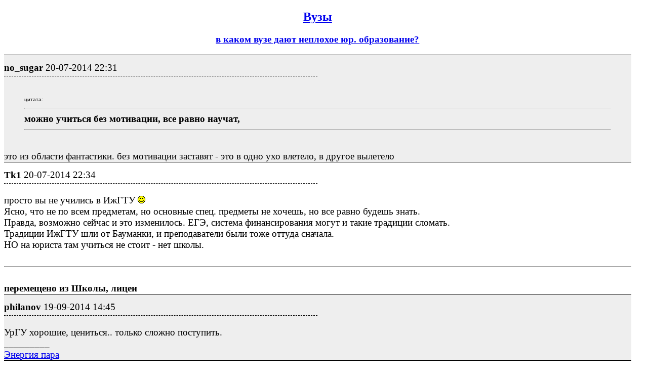

--- FILE ---
content_type: text/html; charset=utf-8
request_url: https://izhevsk.ru/forum_light_message/222/4558255-m30729346.html
body_size: 5771
content:
<!DOCTYPE html PUBLIC "-//W3C//DTD XHTML 1.0 Transitional//EN" "http://www.w3.org/TR/xhtml1/DTD/xhtml1-transitional.dtd">
<html><head><title>no_sugar : в каком вузе дают неплохое юр. образование? : Вузы</title>
<meta name="viewport" content="width=device-width, initial-scale=1.0">
<link rel="shortcut icon" href="/forums/favicon.ico" type="image/x-icon"><link rel="icon" href="/forums/favicon.ico" type="image/x-icon">
<meta http-equiv="description" content="в каком вузе дают неплохое юр. образование? Вузы" />
<meta http-equiv="og:description" content="в каком вузе дают неплохое юр. образование? Вузы" />
<meta http-equiv="og:url" content="https://izhevsk.ru/forummessage/222/4558255.html" />
<meta http-equiv="og:title" content="no_sugar : в каком вузе дают неплохое юр. образование? : Вузы" />
<link rel="canonical" href="https://izhevsk.ru/forummessage/222/4558255.html" />
<style type="text/css">
.topicimg {max-width:100%;height:auto;display:inline-block;padding-left:15px;padding-top:15px;}
.nobr {white-space: nowrap}
.nobrbold {white-space: nowrap;font-weight: bold;}
.div1{line-height:1.2;background-color: #EEEEEE;border-top:1px solid;font-size:14pt;padding-top:7px;}
.div2{line-height:1.2;background-color: #FFFFFF;border-top:1px solid;font-size:14pt;padding-top:7px;}
.div3{border-bottom:1px dashed;width:50%;font-size:14pt;padding-top:7px;padding-bottom:5px;}
@media (max-width: 500px) {
.div1{font-size:26pt;padding-top:10px;line-height:1.5;padding-bottom:10px;}
.div2{font-size:26pt;padding-top:10px;line-height:1.5;padding-bottom:10px;}
.div3{font-size:20pt;}
.topicimg {padding:35px;}
}
@media (max-width: 415px) {
.div1{font-size:20pt;line-height:2}
.div2{font-size:20pt;line-height:2}
.topicimg {padding:20px;}
}
</style>
</head><body bgcolor=#FFFFFF>
<div style="width:98%;">

<center><h2><a href="https://izhevsk.ru/forumtopics/222.html">Вузы</a></h2></center>
<center><h3><a href="https://izhevsk.ru/forummessage/222/4558255.html">в каком вузе дают неплохое юр. образование?</a></h3></center>
</div>
<div style="width:98%;max-width: 100%;white-space:normal;display:block;word-break:normal;overflow:auto!important;">
<div class="div1"><div class="div3"><span class="nobrbold">no_sugar</span> <span class="nobr">20-07-2014 22:31</span></div><br><BLOCKQUOTE><font size="1" face="Verdana, Arial">цитата:</font><HR><B>можно учиться без мотивации, все равно научат,</B><HR></BLOCKQUOTE><BR>это из области фантастики. без мотивации заставят - это в одно ухо влетело, в другое вылетело</div>
<div class="div2"><div class="div3"><span class="nobrbold">Tk1</span> <span class="nobr">20-07-2014 22:34</span></div><br>просто вы не учились в ИжГТУ <IMG SRC="https://izhevsk.ru/forums/smile.gif"><BR>Ясно, что не по всем предметам, но основные спец. предметы не хочешь, но все равно будешь знать.<BR>Правда, возможно сейчас и это изменилось. ЕГЭ, система финансирования могут и такие традиции сломать.<BR>Традиции ИжГТУ шли от Бауманки, и преподаватели были тоже оттуда сначала.<BR>НО на юриста там учиться не стоит - нет школы.<BR><br><hr><br><b>перемещено из Школы, лицеи</b></div>
<div class="div1"><div class="div3"><span class="nobrbold">philanov</span> <span class="nobr">19-09-2014 14:45</span></div><br>УрГУ хорошие, цениться.. только сложно поступить.<BR>_________<BR><A HREF="http://www.par-ma.ru/pargen_avto.php" TARGET=_blank>Энергия пара</A></div>
<div class="div2"><div class="div3"><span class="nobrbold">RockYourLife</span> <span class="nobr">22-09-2014 19:28</span></div><br>о Господи, столько бреда как в этой теме ни где не видел от теоретиков...<P>ТС иди в УдГУ, пока что там преподают сильнейшие доктора наук в этой степи.<P> <BLOCKQUOTE><font size="1" face="Verdana, Arial">цитата:</font><HR><B>только сложно поступить.</B><HR></BLOCKQUOTE>)<BR>я вас умаляю...<P>з.ы. обладатель 2х дипломов ИжГТУ, и одно не законченное УДГУ.</div>
<div class="div1"><div class="div3"><span class="nobrbold">anya624</span> <span class="nobr">06-10-2014 09:59</span></div><br>В Ижевске Вы хорошего образования не найдете)</div>
<div class="div2"><div class="div3"><span class="nobrbold">AleksF</span> <span class="nobr">14-11-2014 15:15</span></div><br><BLOCKQUOTE><font size="1" face="Verdana, Arial">цитата:</font><HR>Изначально написано anya624:<BR><B>В Ижевске Вы хорошего образования не найдете)</B><HR></BLOCKQUOTE><P>Простите, а у Вас вообще есть высшее? Или это голословное заявление по принципу "в соседнем огороде куры крупнее"?</div>
<div class="div1"><div class="div3"><span class="nobrbold">kolian86</span> <span class="nobr">30-03-2015 14:09</span></div><br><BLOCKQUOTE><font size="1" face="Verdana, Arial">цитата:</font><HR><B>сильнейшие доктора наук в этой степи.</B><HR></BLOCKQUOTE><BR>Интересно - кто эти люди? <IMG SRC="https://izhevsk.ru/forums/smile.gif"></div>
<div class="div2"><div class="div3"><span class="nobrbold">Ирина80</span> <span class="nobr">21-04-2015 17:46</span></div><br>Не получилось создать новую тему...((пишу здесь. Ребят, а что скажете насчет дистанционного обучения, той же юриспруденции? Нашла в инете универ Синергия, там есть и юридический факультет, и другие, мне как маме с двумя детками (сижу в декрете сейчас), было бы очень удобно так учиться.</div>
<div class="div1"><div class="div3"><span class="nobrbold">FashionGirl</span> <span class="nobr">09-06-2015 17:00</span></div><br><BLOCKQUOTE><font size="1" face="Verdana, Arial">цитата:</font><HR><B>Нашла в инете универ Синергия</B><HR></BLOCKQUOTE><BR>Дистанционное обучение есть и в ИжГТУ и в академии при Мин. Юстиции, только вот с таким дипломом навряд ли вы сможете устроиться на работу по профилю..</div>
<div class="div2"><div class="div3"><span class="nobrbold">Derpt</span> <span class="nobr">05-07-2015 11:42</span></div><br>А что можете сказать о филилале Вятского государственного гуманитарного университета?</div>
<div class="div1"><div class="div3"><span class="nobrbold">Elena_26</span> <span class="nobr">29-08-2015 08:10</span></div><br><BLOCKQUOTE><font size="1" face="Verdana, Arial">quote:</font><HR>Originally posted by Derpt:<BR><B><BR>А что можете сказать о филилале Вятского государственного гуманитарного университета?<BR></B><BR><HR></BLOCKQUOTE><BR>Практически половина преподавателей из УдГУ. В академии Мин.юста еще хорошее юридическое образование дают. В Ижевске есть филиал на Заречном шоссе кажется.</div>
<div class="div2"><div class="div3"><span class="nobrbold">model87_11</span> <span class="nobr">25-09-2015 17:33</span></div><br>А в МВЕУ как? Там диплом гос.образца выдают?</div>
<div class="div1"><div class="div3"><span class="nobrbold">Elena_26</span> <span class="nobr">26-09-2015 12:40</span></div><br><BLOCKQUOTE><font size="1" face="Verdana, Arial">quote:</font><HR>Изначально написано model87_11:<BR><B><P>А в МВЕУ как? Там диплом гос.образца выдают?<BR></B><BR><HR></BLOCKQUOTE><BR>Слышала, что не ценится полученное там образование</div>
<div class="div2"><div class="div3"><span class="nobrbold">FashionGirl</span> <span class="nobr">02-10-2015 11:29</span></div><br><BLOCKQUOTE><font size="1" face="Verdana, Arial">quote:</font><HR><B>А в МВЕУ как? Там диплом гос.образца выдают?</B><HR></BLOCKQUOTE><BR>МВЕУ - в дипломе будет написано: негосударственное образовательное учреждение, диплом государственного образца</div>
<div class="div1"><div class="div3"><span class="nobrbold">RockYourLife</span> <span class="nobr">15-12-2015 10:41</span></div><br><BLOCKQUOTE><font size="1" face="Verdana, Arial">quote:</font><HR><B>А в МВЕУ как? Там диплом гос.образца выдают?</B><HR></BLOCKQUOTE><BR>ваш диплом будет бесполезен, точнее само "образование" полученное там.<BR><BLOCKQUOTE><font size="1" face="Verdana, Arial">quote:</font><HR><B>Интересно - кто эти люди?</B><HR></BLOCKQUOTE><BR>а погуглить? <IMG SRC="https://izhevsk.ru/forums/wink.gif"></div>
<div class="div2"><div class="div3"><span class="nobrbold">AutoDimka</span> <span class="nobr">18-01-2016 16:27</span></div><br>дают везде хорошо, только потом надо уметь воспользоваться, тем что дали!</div>
<div class="div1"><div class="div3"><span class="nobrbold">Mr.Mazhor</span> <span class="nobr">28-02-2016 20:55</span></div><br><BLOCKQUOTE><font size="1" face="Verdana, Arial">quote:</font><HR>Изначально написано RockYourLife:<BR><B><BR>з.ы. обладатель 2х дипломов ИжГТУ, и одно не законченное УДГУ.<BR></B><BR><HR></BLOCKQUOTE><BR>Молодцом...<BR>У меня тока пока два диплома, и один диплом колледжа..</div>
<div class="div2"><div class="div3"><span class="nobrbold">maclaud</span> <span class="nobr">21-11-2016 10:12</span></div><br>не надо мне тут ) УдГУ - отличный универ! И никогда не понимал тех, кто покупает дипломы\курсачи и проч. В принципе учёба не такая сложная, если не тупить и слушать преподов. Пытаться вникнуть, а что непонятно - спрашивать. Тогда и сложностей в учёбе особых нет. Заявляю не голословно - заявляю подумавши.</div>
<div class="div1"><div class="div3"><span class="nobrbold">jippade</span> <span class="nobr">22-01-2017 18:02</span></div><br>Если самое лучшее, то МГУ</div>
<div class="div2"><div class="div3"><span class="nobrbold">zdaferste</span> <span class="nobr">26-02-2017 22:23</span></div><br>Спасибо</div>
<div class="div1"><div class="div3"><span class="nobrbold">Manderley</span> <span class="nobr">28-07-2017 20:55</span></div><br>Сейчас нигде нет толкового образования, проще в интернете найти курсы и купить позднее диплом <A HREF="http://profdiplom.com/" TARGET=_blank>http://profdiplom.com/</A> в интернете. По деньгам выйдет не дороже, а толку в пять раз больше будет.</div>
<div class="div2"><div class="div3"><span class="nobrbold">ArbitrYurist</span> <span class="nobr">16-12-2017 19:40</span></div><br>Юридичесикий факультет НГУ (Новосибирск)</div>
<div class="div1"><div class="div3"><span class="nobrbold">Serg63</span> <span class="nobr">13-01-2018 10:47</span></div><br><BLOCKQUOTE><font size="1" face="Verdana, Arial">quote:</font><HR>Originally posted by maclaud:<BR><B><BR>не надо мне тут ) УдГУ - отличный универ! И никогда не понимал тех, кто покупает дипломы\курсачи и проч. В принципе учёба не такая сложная, если не тупить и слушать преподов. Пытаться вникнуть, а что непонятно - спрашивать. Тогда и сложностей в учёбе особых нет. Заявляю не голословно - заявляю подумавши.<BR></B><BR><HR></BLOCKQUOTE><BR>Только после окончания его такие выпускники нигде не не востребованы за пределами родной Удмуртии. Никуда в более менее приличную контору не устроишься. Всегда вначале смотрят что заканчивал и только потом уже будут с тобой собеседоваться.<BR></div>
<div class="div2"><div class="div3"><span class="nobrbold">Маслаков Д</span> <span class="nobr">12-12-2018 17:02</span></div><br>Всем привет.<BR>Уже не первый год работаю в сфере образования, и из года в год сталкиваюсь с одной и той же проблемой. Очень многие абитуриенты не могут получить высшее образование из-за отсутствия актуальных баллов ЕГЭ. Кто-то не смог набрать минимальный порог баллов, кто-то вообще не сдавал. Не важно. Результат один - закрыты двери к получению высшего образования. Однако это проблема не так страшна, и я нашёл способ как её можно решить. Кто столкнулся с подобной ситуацией, обязательно свяжитесь со мной.<BR>Данила 8 (966) 097-18-34<BR></div>
<div class="div1"><div class="div3"><span class="nobrbold">Larteka</span> <span class="nobr">07-03-2019 21:15</span></div><br>Интересно</div>
<div class="div2"><div class="div3"><span class="nobrbold">skelet666</span> <span class="nobr">05-05-2021 12:52</span></div><br>Сейчас при работе главное знания, а не наличие диплома. Поэтому многие учатся самостоятельно, и не тратят на высшее образование 5-6 лет. тем более на многих рабочих местах изначально объясняют возложенные задачи на пальцах. Можно здесь при необходимости купить диплом о высшем образовании <A HREF="http://edu-diplomss.com/" TARGET=_blank>http://edu-diplomss.com/</A> если уж для карьеры его наличие будет важно</div>

</div>
<!-- Yandex.Metrika counter -->
<script type="text/javascript">
(function (d, w, c) {(w[c] = w[c] || []).push(function() {
try {w.yaCounter23290336 = new Ya.Metrika({id:23290336,
webvisor:true,clickmap:true,trackLinks:true,accurateTrackBounce:true});
} catch(e) {}});
var n = d.getElementsByTagName("script")[0],
s = d.createElement("script"),f=function () { n.parentNode.insertBefore(s, n); };
s.type = "text/javascript";s.async = true;
s.src = (d.location.protocol == "https:" ? "https:" : "http:") + "//mc.yandex.ru/metrika/watch.js";
if (w.opera == "[object Opera]") {
d.addEventListener("DOMContentLoaded", f, false);
} else { f(); }
})(document, window, "yandex_metrika_callbacks");
</script>
<noscript><div><img src="//mc.yandex.ru/watch/23290336" style="position:absolute; left:-9999px;" alt="" /></div></noscript>
<!-- /Yandex.Metrika counter -->

</body>
</html>